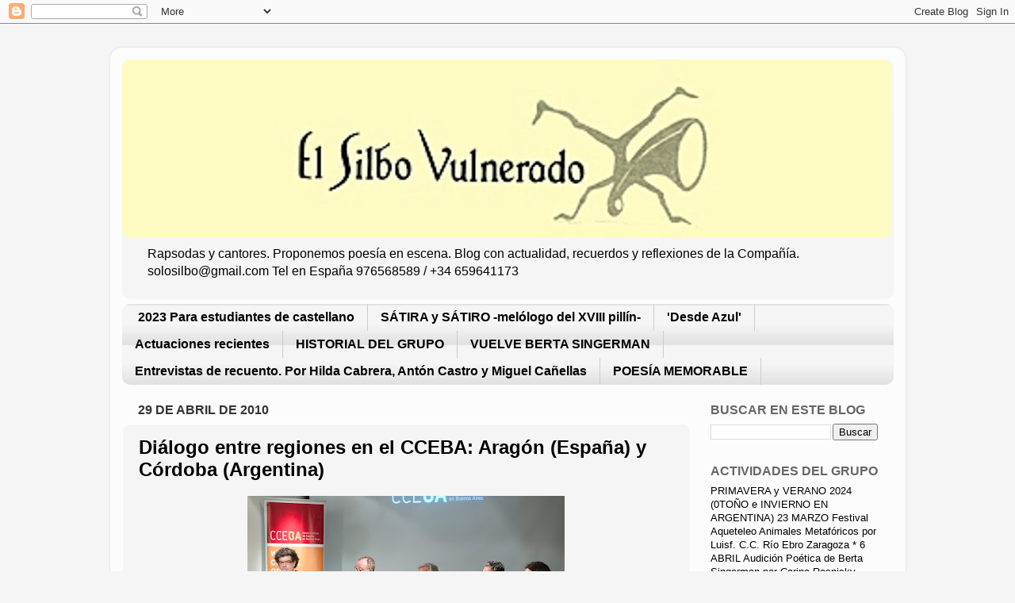

--- FILE ---
content_type: text/html; charset=UTF-8
request_url: http://elsilbovulnerado.blogspot.com/b/stats?style=BLACK_TRANSPARENT&timeRange=ALL_TIME&token=APq4FmCDk4TIB8mYbO7Vdi9nLq59SR6q-gvsUWVWduZDE52LYekGGAigdIBRb1AphYgnLqjnPHdokwRV7vG_khLAgIPEs77yHQ
body_size: 245
content:
{"total":429283,"sparklineOptions":{"backgroundColor":{"fillOpacity":0.1,"fill":"#000000"},"series":[{"areaOpacity":0.3,"color":"#202020"}]},"sparklineData":[[0,7],[1,15],[2,5],[3,5],[4,3],[5,13],[6,10],[7,27],[8,22],[9,7],[10,11],[11,10],[12,10],[13,10],[14,100],[15,12],[16,17],[17,7],[18,4],[19,5],[20,3],[21,3],[22,5],[23,5],[24,6],[25,5],[26,4],[27,4],[28,8],[29,5]],"nextTickMs":1200000}